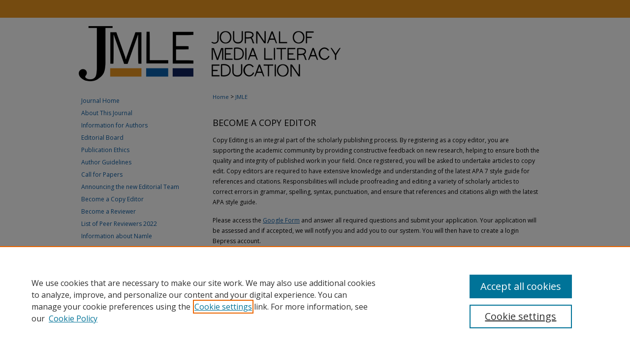

--- FILE ---
content_type: text/html; charset=UTF-8
request_url: https://digitalcommons.uri.edu/jmle/becomeacopyeditor.html
body_size: 5823
content:

<!DOCTYPE html>
<html lang="en">
<head><!-- inj yui3-seed: --><script type='text/javascript' src='//cdnjs.cloudflare.com/ajax/libs/yui/3.6.0/yui/yui-min.js'></script><script type='text/javascript' src='//ajax.googleapis.com/ajax/libs/jquery/1.10.2/jquery.min.js'></script><!-- Adobe Analytics --><script type='text/javascript' src='https://assets.adobedtm.com/4a848ae9611a/d0e96722185b/launch-d525bb0064d8.min.js'></script><script type='text/javascript' src=/assets/nr_browser_production.js></script>

<!-- def.1 -->
<meta charset="utf-8">
<meta name="viewport" content="width=device-width">
<title>
Become a Copy Editor | Open access, peer-reviewed scholarly and professional journal of the National Association for Media Literacy Education | University of Rhode Island
</title>




<!-- sh.1 -->
<link rel="stylesheet" href="/jmle/ir-style.css" type="text/css" media="screen">
<link rel="stylesheet" href="/jmle/ir-custom.css" type="text/css" media="screen">
<link rel="stylesheet" href="/jmle/ir-local.css" type="text/css" media="screen">
<link type="text/css" rel="stylesheet" href="/assets/floatbox/floatbox.css">
<link rel="alternate" type="application/rss+xml" title="Journal of Media Literacy Education Newsfeed" href="/jmle/recent.rss">
<link rel="shortcut icon" href="/favicon.ico" type="image/x-icon">
<script type="text/javascript" src="/assets/jsUtilities.js"></script>
<script type="text/javascript" src="/assets/footnoteLinks.js"></script>
<link rel="stylesheet" href="/ir-print.css" type="text/css" media="print">
<!--[if IE]>
<link rel="stylesheet" href="/ir-ie.css" type="text/css" media="screen">
<![endif]-->
<!-- end sh.1 -->




<script type="text/javascript">var pageData = {"page":{"environment":"prod","productName":"bpdg","language":"en","name":"ir_journal","businessUnit":"els:rp:st"},"visitor":{}};</script>

</head>
<body >
<!-- FILE /srv/sequoia/main/data/assets/site/ir_journal/header.pregen -->

	<!-- FILE: /srv/sequoia/main/data/assets/site/ir_journal/header_custom.inc --><!-- FILE: /srv/sequoia/main/data/assets/site/mobile_nav.inc --><!--[if !IE]>-->
<script src="/assets/scripts/dc-mobile/dc-responsive-nav.js"></script>

<header id="mobile-nav" class="nav-down device-fixed-height" style="visibility: hidden;">
  
  
  <nav class="nav-collapse">
    <ul>
      <li class="menu-item active device-fixed-width"><a href="https://digitalcommons.uri.edu" title="Home" data-scroll >Home</a></li>
      <li class="menu-item device-fixed-width"><a href="https://digitalcommons.uri.edu/do/search/advanced/" title="Search" data-scroll ><i class="icon-search"></i> Search</a></li>
      <li class="menu-item device-fixed-width"><a href="https://digitalcommons.uri.edu/communities.html" title="Browse" data-scroll >Browse Collections</a></li>
      <li class="menu-item device-fixed-width"><a href="/cgi/myaccount.cgi?context=jmle" title="My Account" data-scroll >My Account</a></li>
      <li class="menu-item device-fixed-width"><a href="https://digitalcommons.uri.edu/about.html" title="About" data-scroll >About</a></li>
      <li class="menu-item device-fixed-width"><a href="https://network.bepress.com" title="Digital Commons Network" data-scroll ><img width="16" height="16" alt="DC Network" style="vertical-align:top;" src="/assets/md5images/8e240588cf8cd3a028768d4294acd7d3.png"> Digital Commons Network™</a></li>
    </ul>
  </nav>
</header>

<script src="/assets/scripts/dc-mobile/dc-mobile-nav.js"></script>
<!--<![endif]-->
<!-- FILE: /srv/sequoia/main/data/assets/site/ir_journal/header_custom.inc (cont) -->



<div id="jmle">
	<div id="container">
		<a href="#main" class="skiplink" accesskey="2" >Skip to main content</a>

		
			<div id="navigation">
				<!-- FILE: /srv/sequoia/main/data/assets/site/ir_navigation.inc --><div id="tabs" role="navigation" aria-label="Main"><ul><li id="tabone"><a href="https://digitalcommons.uri.edu " title="" ><span></span></a></li><li id="tabtwo"><a href="https://digitalcommons.uri.edu/about.html" title="" ><span></span></a></li><li id="tabthree"><a href="https://digitalcommons.uri.edu/faq.html" title="" ><span></span></a></li><li id="tabfour"><a href="https://digitalcommons.uri.edu/cgi/myaccount.cgi?context=jmle" title="" ><span></span></a></li></ul></div>


<!-- FILE: /srv/sequoia/main/data/assets/site/ir_journal/header_custom.inc (cont) -->
			</div>			
					
			<div id="header">
				<a href="https://digitalcommons.uri.edu/jmle" id="banner_link" title="Journal of Media Literacy Education" >
					<img id="banner_image" alt="Journal of Media Literacy Education" width='980' height='134' src="/assets/md5images/41a79758e1bf7395ea8b4970b21355da.png">
				</a>	
				
			</div>
			
			
		<div id="wrapper">
			<div id="content">
				<div id="main" class="text">					
					<!-- FILE: /srv/sequoia/main/data/assets/site/ir_journal/ir_breadcrumb.inc -->
	<ul id="pager">
		<li>&nbsp;</li>
		 
		<li>&nbsp;</li> 
		
	</ul>

<div class="crumbs" role="navigation" aria-label="Breadcrumb">
	<p>
		

		
		
		
			<a href="https://digitalcommons.uri.edu" class="ignore" >Home</a>
		
		
		
		
		
		
		
		
		 <span aria-hidden="true">&gt;</span> 
			<a href="https://digitalcommons.uri.edu/jmle" class="ignore" >JMLE</a>
		
		
		
	</p>
</div>

<div class="clear">&nbsp;</div>
<!-- FILE: /srv/sequoia/main/data/assets/site/ir_journal/header_custom.inc (cont) -->
					
						<!-- FILE: /srv/sequoia/main/data/assets/site/ir_journal/ir_journal_logo.inc -->



 



<!-- FILE: /srv/sequoia/main/data/assets/site/ir_journal/header_custom.inc (cont) -->
					

<!-- FILE: /srv/sequoia/main/data/assets/site/ir_journal/header.pregen (cont) -->


<!-- FILE: /srv/sequoia/main/data/journals/digitalcommons.uri.edu/jmle/assets/becomeacopyeditor.inc --><h2>BECOME A COPY EDITOR</h2>

<p>Copy Editing is an integral part of the scholarly publishing process. By registering as a copy editor, you are supporting the academic community by providing constructive feedback on new research, helping to ensure both the quality and integrity of published work in your field. Once registered, you will be asked to undertake articles to copy edit. Copy editors are required to have extensive knowledge and understanding of the latest APA 7 style guide for references and citations. Responsibilities will include proofreading and editing a variety of scholarly articles to correct errors in grammar, spelling, syntax, punctuation, and ensure that references and citations align with the latest APA style guide.</p>

<p>Please access the <a href="https://forms.gle/GUZvLq3cGuuNrUbc7" >Google Form</a> and answer all required questions and submit your application. Your application will be assessed and if accepted, we will notify you and add you to our system. You will then have to create a login Bepress account.</p>
<!-- FILE: /srv/sequoia/main/data/journals/digitalcommons.uri.edu/jmle/assets/becomeacopyeditor.html (cont) --><!-- FILE /srv/sequoia/main/data/assets/site/ir_journal/footer.pregen -->

	<!-- FILE: /srv/sequoia/main/data/assets/site/ir_journal/footer_custom_7_8.inc -->				</div>

<div class="verticalalign">&nbsp;</div>
<div class="clear">&nbsp;</div>

			</div>

				<div id="sidebar">
					<!-- FILE: /srv/sequoia/main/data/assets/site/ir_journal/ir_journal_sidebar_7_8.inc -->

	<!-- FILE: /srv/sequoia/main/data/journals/digitalcommons.uri.edu/jmle/assets/ir_journal_sidebar_links_7_8.inc --><ul class="sb-custom-journal">
	<li class="sb-home">
		<a href="https://digitalcommons.uri.edu/jmle" title="Journal of Media Literacy Education" accesskey="1" >
				Journal Home
		</a>
	</li>
		<li class="sb-about">
			<a href="https://digitalcommons.uri.edu/jmle/about.html" title="About this Journal" >
					About This Journal
			</a>
		</li>
		<li class="sb-aims">
			<a href="https://digitalcommons.uri.edu/jmle/aimsandscope.html" title="Aims and Scope" >
					Information for Authors
			</a>
		</li>
		<li class="sb-ed-board">
			<a href="https://digitalcommons.uri.edu/jmle/editorialboard.html" title="Editorial Board" >
					Editorial Board
			</a>
		</li>
		<li class="sb-policies">
			<a href="https://digitalcommons.uri.edu/jmle/policies.html" title="Journal of Media Literacy Education Policies" >
					Publication Ethics
			</a>
		</li>
	        <li>
			<a href="https://digitalcommons.uri.edu/jmle/styleguide.html" title="Author Guidelines" >
					Author Guidelines
			</a>
		</li>
                <li>
			<a href="https://digitalcommons.uri.edu/jmle/call_for_papers.pdf" title="Call for Papers" >
					Call for Papers
			</a>
		</li>
		<li>
			<a href="https://digitalcommons.uri.edu/jmle/editorial_announcement.pdf" title="Announcing the new Editorial Team" >
					Announcing the new Editorial Team
			</a>
		</li>
		<li>
			<a href="https://digitalcommons.uri.edu/jmle/becomeacopyeditor.html" title="Become a Copy Editor" >
					Become a Copy Editor
			</a>
		</li>
		<li>
			<a href="https://digitalcommons.uri.edu/jmle/becomeareviewer.html" title="Become a Reviewer" >
					Become a Reviewer
			</a>
		</li>
		<li>
			<a href="https://digitalcommons.uri.edu/jmle/peer_reviewer_list.pdf" title="List of Peer Reviewers 2022" >
					List of Peer Reviewers 2022			</a>
		</li>
		<li>
			<a href="https://digitalcommons.uri.edu/jmle/namleinformation.html" title="Information about Namle" >
					Information about Namle
			</a>
		</li>
                <li>
			<a href="https://digitalcommons.uri.edu/jmle-preprints" title="Pre-Prints" >
					Pre-Prints
			</a>
		</li>
                <li>
                        <a href="https://digitalcommons.uri.edu/cgi/myaccount.cgi?context=jmle" title="My Account" >
                                        My Account
                        </a>
                </li>
</ul>
<!-- FILE: /srv/sequoia/main/data/assets/site/ir_journal/ir_journal_sidebar_7_8.inc (cont) -->
		<!-- FILE: /srv/sequoia/main/data/assets/site/urc_badge.inc -->
<!-- FILE: /srv/sequoia/main/data/assets/site/ir_journal/ir_journal_sidebar_7_8.inc (cont) -->
	<!-- FILE: /srv/sequoia/main/data/journals/digitalcommons.uri.edu/jmle/assets/ir_journal_navcontainer_7_8.inc --><div id="navcontainer">
	<ul id="navlist">
			<li class="sb-submit">
				<a href="https://digitalcommons.uri.edu/cgi/submit.cgi?context=jmle" title="Submit Article to Journal of Media Literacy Education" >
					Submit Article
				</a>
			</li>
			<li class="sb-popular">
				<a href="https://digitalcommons.uri.edu/jmle/topdownloads.html" title="View the top downloaded papers" >
						Most Popular Papers
				</a>
			</li>
			<li class="sb-rss">
				<a href="https://digitalcommons.uri.edu/jmle/announcements.html" title="Receive notifications of new content" >
					Receive Email Notices or RSS
				</a>
			</li>
			<li>
			<a href="https://digitalcommons.uri.edu/jmle/all_issues.html" title="Archive" >
					Archive
			</a>
		</li>
	</ul>
<!-- FILE: /srv/sequoia/main/data/journals/digitalcommons.uri.edu/jmle/assets/ir_journal_special_issue_7_8.inc -->
	<div class="vnav">
		<ul>
			<li class="sb-special-label">
				<h3>
						Special Issues:
				</h3>
			</li>
						<li class="sb-special">
							<a href="https://digitalcommons.uri.edu/jmle/vol17/iss3" title="Most Recent Special Issue" >
									Media Literacy in Language (Teacher) Education
							</a>
						</li>
						<li class="sb-special">
							<a href="https://digitalcommons.uri.edu/jmle/vol13/iss2" title="Most Recent Special Issue" >
									Race & Social Justice
							</a>
						</li>
						<li class="sb-special">
							<a href="https://digitalcommons.uri.edu/jmle/vol12/iss3" title="Most Recent Special Issue" >
									Data Literacy and Education
							</a>
						</li>
						<li class="sb-special">
							<a href="https://digitalcommons.uri.edu/jmle/vol11/iss2" title="Most Recent Special Issue" >
									Media Literacy Education for All Ages
							</a>
						</li>
	<li>
                        <a href="https://digitalcommons.uri.edu/jmle/cfp_language_2024.pdf" title="Call for Papers" >
					Call for Papers: Language (2024)
			</a>
		</li>
	<li><a href="https://digitalcommons.uri.edu/jmle/call_for_papers.pdf" >Call for Papers: Ecoliteracy (2025)</a></li>
		</ul>
	</div>
<!-- FILE: /srv/sequoia/main/data/journals/digitalcommons.uri.edu/jmle/assets/ir_journal_navcontainer_7_8.inc (cont) -->
</div><!-- FILE: /srv/sequoia/main/data/assets/site/ir_journal/ir_journal_sidebar_7_8.inc (cont) -->
	<!-- FILE: /srv/sequoia/main/data/assets/site/ir_journal/ir_journal_sidebar_search_7_8.inc --><div class="sidebar-search">
	<form method="post" action="https://digitalcommons.uri.edu/cgi/redirect.cgi" id="browse">
		<label for="url">
			Select an issue:
		</label>
			<br>
		<!-- FILE: /srv/sequoia/main/data/assets/site/ir_journal/ir_journal_volume_issue_popup_7_8.inc --><div>
	<span class="border">
							<select name="url" id="url">
						<option value="https://digitalcommons.uri.edu/jmle/all_issues.html">
							All Issues
						</option>
									<option value="https://digitalcommons.uri.edu/jmle/vol17/iss3">
										2025
									</option>
									<option value="https://digitalcommons.uri.edu/jmle/vol17/iss2">
										2025
									</option>
									<option value="https://digitalcommons.uri.edu/jmle/vol17/iss1">
										2025
									</option>
									<option value="https://digitalcommons.uri.edu/jmle/vol16/iss3">
										2024
									</option>
									<option value="https://digitalcommons.uri.edu/jmle/vol16/iss2">
										2024
									</option>
									<option value="https://digitalcommons.uri.edu/jmle/vol16/iss1">
										2024
									</option>
									<option value="https://digitalcommons.uri.edu/jmle/vol15/iss3">
										2023
									</option>
									<option value="https://digitalcommons.uri.edu/jmle/vol15/iss2">
										2023
									</option>
									<option value="https://digitalcommons.uri.edu/jmle/vol15/iss1">
										2023
									</option>
									<option value="https://digitalcommons.uri.edu/jmle/vol14/iss3">
										2022
									</option>
									<option value="https://digitalcommons.uri.edu/jmle/vol14/iss2">
										2022
									</option>
									<option value="https://digitalcommons.uri.edu/jmle/vol14/iss1">
										2022
									</option>
									<option value="https://digitalcommons.uri.edu/jmle/vol13/iss3">
										2021
									</option>
									<option value="https://digitalcommons.uri.edu/jmle/vol13/iss2">
										2021
									</option>
									<option value="https://digitalcommons.uri.edu/jmle/vol13/iss1">
										2021
									</option>
									<option value="https://digitalcommons.uri.edu/jmle/vol12/iss3">
										2020
									</option>
									<option value="https://digitalcommons.uri.edu/jmle/vol12/iss2">
										2020
									</option>
									<option value="https://digitalcommons.uri.edu/jmle/vol12/iss1">
										2020
									</option>
									<option value="https://digitalcommons.uri.edu/jmle/vol11/iss3">
										2019
									</option>
									<option value="https://digitalcommons.uri.edu/jmle/vol11/iss2">
										2019
									</option>
									<option value="https://digitalcommons.uri.edu/jmle/vol11/iss1">
										2019
									</option>
									<option value="https://digitalcommons.uri.edu/jmle/vol10/iss3">
										2018
									</option>
									<option value="https://digitalcommons.uri.edu/jmle/vol10/iss2">
										2018
									</option>
									<option value="https://digitalcommons.uri.edu/jmle/vol10/iss1">
										2018
									</option>
									<option value="https://digitalcommons.uri.edu/jmle/vol9/iss2">
										2017
									</option>
									<option value="https://digitalcommons.uri.edu/jmle/vol9/iss1">
										2017
									</option>
									<option value="https://digitalcommons.uri.edu/jmle/vol8/iss2">
										2016
									</option>
									<option value="https://digitalcommons.uri.edu/jmle/vol8/iss1">
										2016
									</option>
									<option value="https://digitalcommons.uri.edu/jmle/vol7/iss3">
										2015
									</option>
									<option value="https://digitalcommons.uri.edu/jmle/vol7/iss2">
										2015
									</option>
									<option value="https://digitalcommons.uri.edu/jmle/vol7/iss1">
										2015
									</option>
									<option value="https://digitalcommons.uri.edu/jmle/vol6/iss3">
										2015
									</option>
									<option value="https://digitalcommons.uri.edu/jmle/vol6/iss2">
										2014
									</option>
									<option value="https://digitalcommons.uri.edu/jmle/vol6/iss1">
										2014
									</option>
									<option value="https://digitalcommons.uri.edu/jmle/vol5/iss2">
										2013
									</option>
									<option value="https://digitalcommons.uri.edu/jmle/vol5/iss1">
										2013
									</option>
									<option value="https://digitalcommons.uri.edu/jmle/vol4/iss3">
										2013
									</option>
									<option value="https://digitalcommons.uri.edu/jmle/vol4/iss2">
										2012
									</option>
									<option value="https://digitalcommons.uri.edu/jmle/vol4/iss1">
										2012
									</option>
									<option value="https://digitalcommons.uri.edu/jmle/vol3/iss2">
										2011
									</option>
									<option value="https://digitalcommons.uri.edu/jmle/vol3/iss1">
										2011
									</option>
									<option value="https://digitalcommons.uri.edu/jmle/vol2/iss3">
										2010
									</option>
									<option value="https://digitalcommons.uri.edu/jmle/vol2/iss2">
										2010
									</option>
									<option value="https://digitalcommons.uri.edu/jmle/vol2/iss1">
										2010
									</option>
									<option value="https://digitalcommons.uri.edu/jmle/vol1/iss2">
										2009
									</option>
									<option value="https://digitalcommons.uri.edu/jmle/vol1/iss1">
										2009
									</option>
					</select>
		<input type="submit" value="Browse" class="searchbutton" style="font-size:11px;">
	</span>
</div>
<!-- FILE: /srv/sequoia/main/data/assets/site/ir_journal/ir_journal_sidebar_search_7_8.inc (cont) -->
			<div style="clear:left;">&nbsp;</div>
	</form>
	<!-- FILE: /srv/sequoia/main/data/assets/site/ir_sidebar_search_7_8.inc --><h2>Search</h2>
<form method='get' action='https://digitalcommons.uri.edu/do/search/' id="sidebar-search">
	<label for="search" accesskey="4">
		Enter search terms:
	</label>
		<div>
			<span class="border">
				<input type="text" name='q' class="search" id="search">
			</span> 
			<input type="submit" value="Search" class="searchbutton" style="font-size:11px;">
		</div>
	<label for="context">
		Select context to search:
	</label> 
		<div>
			<span class="border">
				<select name="fq" id="context">
						<option value='virtual_ancestor_link:"https://digitalcommons.uri.edu/jmle"'>in this journal</option>
					<option value='virtual_ancestor_link:"https://digitalcommons.uri.edu"'>in this repository</option>
					<option value='virtual_ancestor_link:"http:/"'>across all repositories</option>
				</select>
			</span>
		</div>
</form>
<p class="advanced">
		<a href="https://digitalcommons.uri.edu/do/search/advanced/?fq=virtual_ancestor_link:%22https://digitalcommons.uri.edu/jmle%22" >
			Advanced Search
		</a>
</p>
<!-- FILE: /srv/sequoia/main/data/assets/site/ir_journal/ir_journal_sidebar_search_7_8.inc (cont) -->
</div>
<!-- FILE: /srv/sequoia/main/data/assets/site/ir_journal/ir_journal_sidebar_7_8.inc (cont) -->
	<!-- FILE: /srv/sequoia/main/data/assets/site/ir_journal/ir_journal_issn_7_8.inc -->
	<div id="issn">
		<p class="sb-issn">ISSN: 2167-8715</p>
	</div>
	<div class="clear">&nbsp;</div>
<!-- FILE: /srv/sequoia/main/data/assets/site/ir_journal/ir_journal_sidebar_7_8.inc (cont) -->
	<!-- FILE: /srv/sequoia/main/data/assets/site/ir_journal/ir_journal_custom_lower_7_8.inc --><!-- FILE: /srv/sequoia/main/data/assets/site/ir_journal/ir_journal_sidebar_7_8.inc (cont) -->
	<!-- FILE: /srv/sequoia/main/data/assets/site/ir_journal/ir_custom_sidebar_images.inc --><!-- FILE: /srv/sequoia/main/data/assets/site/ir_journal/ir_journal_sidebar_7_8.inc (cont) -->
	<!-- FILE: /srv/sequoia/main/data/assets/site/ir_sidebar_geolocate.inc --><!-- FILE: /srv/sequoia/main/data/assets/site/ir_geolocate_enabled_and_displayed.inc -->
<!-- FILE: /srv/sequoia/main/data/assets/site/ir_sidebar_geolocate.inc (cont) -->
<!-- FILE: /srv/sequoia/main/data/assets/site/ir_journal/ir_journal_sidebar_7_8.inc (cont) -->
	<!-- FILE: /srv/sequoia/main/data/journals/digitalcommons.uri.edu/jmle/assets/ir_journal_custom_lowest_7_8.inc --><div id="sb-custom">
	<h3 class="sb-custom-title"><strong>JMLE</strong> is indexed in:</h3>
		<ul class="sb-custom-ul">
			<li class="sb-custom-li">
				<a href="https://www.scopus.com/home.uri" >
         			<img alt="Scopus logo" width='240' height='70' src="/assets/md5images/83cc2930da27689d49dec82acd9b9638.png"></a>
			</li>
                        <li class="sb-custom-li">
				<a href="https://www.anvur.it/attivita/classificazione-delle-riviste/classificazione-delle-riviste-ai-fini-dellabilitazione-scientifica-nazionale/elenchi-di-riviste-scientifiche-e-di-classe-a/" >
         <img alt="Anvur" width='240' height='72' src="/assets/md5images/69ff0fa863bc581e7ba784b88ffaac8b.png"></a>
			</li>
			<li class="sb-custom-li">
				<a href="https://doaj.org/" >
         <img alt="DOAJ" width='240' height='44' src="/assets/md5images/b0db2762affc41095f8d03b156aeed96.jpg"></a>
			</li>
			<li class="sb-custom-li">
				<a href="https://www.ebsco.com/" >
         			<img alt="EBSCO logo" width='240' height='63' src="/assets/md5images/93e179d89b625d6b73e5d9079941d130.png"></a>
			</li>
			<li class="sb-custom-li">
				<a href="https://about.proquest.com/" >
         			<img alt="ProQuest logo" width='240' height='99' src="/assets/md5images/8d34c5a7061d3d4d00959744a7371a6f.jpg"></a>
			</li>
		</ul>
</div><!-- FILE: /srv/sequoia/main/data/assets/site/ir_journal/ir_journal_sidebar_7_8.inc (cont) -->

<!-- FILE: /srv/sequoia/main/data/assets/site/ir_journal/footer_custom_7_8.inc (cont) -->
						<div class="verticalalign">&nbsp;</div>
				</div>

		</div>

			<!-- FILE: /srv/sequoia/main/data/assets/site/ir_journal/ir_journal_footer_content.inc --><div id="footer" role="contentinfo">
<!-- FILE: /srv/sequoia/main/data/assets/site/ir_bepress_logo.inc --><div id="bepress">

<a href="https://www.elsevier.com/solutions/digital-commons" title="Elsevier - Digital Commons" >
	<em>Elsevier - Digital Commons</em>
</a>

</div>
<!-- FILE: /srv/sequoia/main/data/assets/site/ir_journal/ir_journal_footer_content.inc (cont) -->
    <p>
        <a href="https://digitalcommons.uri.edu" title="Home page" accesskey="1" >Home</a> | 
        <a href="https://digitalcommons.uri.edu/about.html" title="About" >About</a> | 
        <a href="https://digitalcommons.uri.edu/faq.html" title="FAQ" >FAQ</a> | 
        <a href="/cgi/myaccount.cgi?context=jmle" title="My Account Page" accesskey="3" >My Account</a> | 
        <a href="https://digitalcommons.uri.edu/accessibility.html" title="Accessibility Statement" accesskey="0" >Accessibility Statement</a>
    </p>
    <p>
	
	
		<a class="secondary-link" href="https://www.bepress.com/privacy" title="Privacy Policy" >Privacy</a>
	
		<a class="secondary-link" href="https://www.bepress.com/copyright" title="Copyright Policy" >Copyright</a>	
    </p> 
</div>
<!-- FILE: /srv/sequoia/main/data/assets/site/ir_journal/footer_custom_7_8.inc (cont) -->

	</div>
</div>


<!-- FILE: /srv/sequoia/main/data/digitalcommons.uri.edu/assets/ir_analytics.inc --><script>
  (function(i,s,o,g,r,a,m){i['GoogleAnalyticsObject']=r;i[r]=i[r]||function(){
  (i[r].q=i[r].q||[]).push(arguments)},i[r].l=1*new Date();a=s.createElement(o),
  m=s.getElementsByTagName(o)[0];a.async=1;a.src=g;m.parentNode.insertBefore(a,m)
  })(window,document,'script','//www.google-analytics.com/analytics.js','ga');

  ga('create', 'UA-5499681-40', 'uri.edu');
  ga('send', 'pageview');

</script><!-- FILE: /srv/sequoia/main/data/assets/site/ir_journal/footer_custom_7_8.inc (cont) -->

<!-- FILE: /srv/sequoia/main/data/assets/site/ir_journal/footer.pregen (cont) -->
<script type='text/javascript' src='/assets/scripts/bpbootstrap-20160726.pack.js'></script><script type='text/javascript'>BPBootstrap.init({appendCookie:''})</script></body></html>


--- FILE ---
content_type: text/css
request_url: https://digitalcommons.uri.edu/jmle/ir-local.css
body_size: 2794
content:
/* -----------------------------------------------
Journal local stylesheet.
Author:   Jami Wardlow
Version:  Jul 2019
PLEASE SAVE THIS FILE LOCALLY!
----------------------------------------------- */

/* ---------------- Meta Elements ---------------- */

@import url('https://fonts.googleapis.com/css?family=Open+Sans:400,600,700&display=swap');

	/* --- Meta styles and background --- */

body {
	font: normal 12px/1.5 'Open Sans', sans-serif;  /* should be medium except when fitting into a fixed container */
	background: #fff url(../assets/md5images/d89fe486e244b5a285a4a0e1b03153c7.gif) repeat-x left top;
}

#jmle { background: url(../assets/md5images/8ecace05648445660e17a13f09470f73.gif) repeat-x left bottom; }

/* ---------------- Header ---------------- */

#jmle #header {
	position: relative;  /* needed for logo positioning */
	height: auto !important; /* !important overrides mbl styling */
}

#jmle #banner_image {
	display: block;
	width: 980px !important;
	height: auto !important;  /* avoids warping improperly sized header image / SUP-19994 */
}

#jmle #banner_link { line-height: 0; } /* removes header/nav gap in mbl */

	/* --- Logo --- */

#jmle #logo_image { display: none; }

/* ---------------- Navigation ---------------- */

#jmle #navigation,
#jmle #navigation #tabs {
	height: 36px;
	overflow: hidden; /* have seen issues with tabs extending below nav container */
}

#jmle #navigation #tabs,
#jmle #navigation #tabs ul,
#jmle #navigation #tabs ul li {
	padding: 0;
	margin: 0;
}

#jmle #navigation #tabs,
#jmle #navigation #tabs ul {
	display: flex;
	justify-content: flex-start;
	width: 100%;
}

#jmle #navigation #tabs a {
	font: 600 12px 'Open Sans', sans-serif;
	text-transform: uppercase;
	display: block;
	/*width: auto !important; fixes "my account" not fitting in container on page load (does it tho?)*/
	line-height: 36px;
	color: #000;
	background-color: transparent;
	padding: 0 10px;
	margin: 0;
	border: 0;
}

#jmle #navigation #tabs a:hover,
#jmle #navigation #tabs a:active,
#jmle #navigation #tabs a:focus {
	text-decoration: underline;
}

#jmle #navigation #tabs a span { font-size: 12px; }	/* nav tab font size (default: 12px). Using font shorthand style specification causes display issue with My Account pages */

#jmle #navigation #tabs li:last-child a { padding-right: 25px; }   /* hidden but expands to fit 240px #tabs for IE + FF */

#jmle #navigation #tabs li:first-child a { padding-left: 13px; }

/* ---------------- Sidebar ---------------- */

#jmle #sidebar { padding-top: 16px; }

#jmle #sidebar a:link,
#jmle #sidebar a:visited {
	font: normal 12px 'Open Sans', sans-serif;
	color: #095aa2;
	text-decoration: none;
}

#jmle #sidebar a:hover,
#jmle #sidebar a:active,
#jmle #sidebar a:focus {
	text-decoration: underline;
}

	/* --- Highlighted sidebar links --- */

#jmle #sidebar ul#navlist {
	border-top: none; /* border added by ir-custom.css by default */
}

#jmle #sidebar ul#navlist li a {
	color: #fff;
	transition: background 0.3s ease;
	font-weight: normal;
	background-color: #0a60ad;
	padding: 10px 0 6px;
	border-bottom: 1px solid #0a60ad;
}

#jmle #sidebar ul#navlist li a:active,
#jmle #sidebar ul#navlist li a:hover,
#jmle #sidebar ul#navlist li a:focus {
	color: #095aa2;
	background-color: #fff;
}

#jmle #sidebar ul#navlist li:last-child a { border-bottom: none; }

	/* --- Sidebar text --- */

#jmle #sidebar .sidebar-search label,
#jmle .sidebar-search h2,
#jmle #sidebar #issn p {
	color: #000; /* Search, "Enter search terms," ISSN" */
	border: 0;
}

#jmle .sidebar-search h2 { 
	font: bold 12px 'Open Sans', sans-serif;
	text-indent: 20px;	
}

#jmle #sidebar #browse,
#jmle #sidebar #sidebar-search { padding-left: 15px; } /* aligning sidebar search with rest of sidebar */

#jmle #sidebar p.advanced + div { display: none; }

.searchbutton { cursor: pointer; } /* best practice, should move to ir-layout.css */

/* ---------------- Main Content ---------------- */

#jmle #content { 
	min-height: calc(100vh - 253px); /* sticky footer: calculates 100% viewport height - (total heights of header, navigation and footer) */
	background-color: #fff;
}

#sub {
	margin-top: 22px;
	border-top: solid 1px #e5e1dc;
}

	/* --- Breadcrumbs --- */

#jmle #main.text div.crumbs p { margin-bottom: 0; }

#jmle #main.text div.crumbs a {
	text-decoration: none;
	color: #095aa2;
}

#jmle #main.text div.crumbs a:hover,
#jmle #main.text div.crumbs a:active,
#jmle #main.text div.crumbs a:focus {
	text-decoration: underline;
	color: #000;
}

	/* --- Headers --- */

#jmle #main.text .article-list h1,    /* Current Issue - without cover art */
#alpha h1, #series-home h1 {   /* Journals with cover art */
	font: normal 22px 'Open Sans', sans-serif; /* Current Issue */
}

#jmle .article-list h2,   /* Article, or other doctype */
#coverart #alpha .article-list h2 {   /* Journals with cover art */
	font: normal 21px 'Open Sans', sans-serif;
	background: transparent;   /* removes background and adds a line under doctype header */
	border-bottom: 1px solid #e5e1dc;
	padding-bottom: 0;
	margin-bottom: 25px;
}

	/* --- Links --- */

#jmle #main.text a:link,
#jmle #main.text a:visited {
	text-decoration: underline;
	color: #095aa2;
}

#jmle #main.text a:hover,
#jmle #main.text a:active,
#jmle #main.text a:focus {
	color: #000;
	text-decoration: underline;
}

#jmle #main.text .article-list a:link,
#jmle #main.text .article-list a:visited {
	text-decoration: none;
}

#jmle #main.text .article-list a:hover,
#jmle #main.text .article-list a:active,
#jmle #main.text .article-list a:focus {
	color: #000;
	text-decoration: underline;
}

	/* --- PDF icons and article lists --- */

#jmle #main.text div.doc { margin: 0 0 15px; }

/* testing replacing the below with what follows: 
#jmle #main.text div.article-list .pdf { width: auto; } */

#jmle div.article-list .pdf,
#jmle div.article-list .native,
#jmle div.article-list .external,
#jmle div.article-list .none .openurl,
#jmle div.article-list .none,
#jmle div.article-list .metadata-only {
 width: auto;
}

#coverart #alpha .article-list p { margin-left: 48px; }

#jmle #main.text div.article-list .pdf a { text-decoration: none; } /* removes extra underline on PDF icon */

	/* --- Editors and Cover art --- */

#coverart #beta { float: right; }

		/* Cover art */

#jmle #coverart #beta .coverart-box h4 {
    font: normal 18px 'Open Sans', sans-serif;
    color: #000;
    text-align: left;
    text-transform: none;
    border-bottom: 1px solid #e5e1dc;
}

#jmle #coverart #beta .coverart-box {
	font: normal 12px 'Open Sans', sans-serif;
	border: 0;
}

#jmle #coverart #beta #coverart-box-container { border: 0; }

/* this rule aligns cover art with other content, but sometimes breaks the layout, idk, seems fine i guess
#coverart #beta	{ width: auto; } */

#jmle #coverart #beta dl  { margin-left: 0; }

#jmle #coverart #beta #coverart-editors dt {
	font-size: 12px;
	padding-top: 10px;
}

		/* Cover art disabled (not needed usually) */

#jmle #masthead h2.masthead { font: 400 21px 'Open Sans', sans-serif; }

#jmle #masthead tr th {  }

#jmle #masthead tr td {  }

/* ---------------- Footer ---------------- */

#jmle #footer,
#jmle #footer #bepress a {
	height: 83px;
	background-color: #11225d;
}

#jmle #footer p,
#jmle #footer p a  {
	font: normal 12px/2 'Open Sans', sans-serif;
	color: #fff;
	text-decoration: none;
}

#jmle #footer p:first-of-type { padding-top: 18px; }

#jmle #footer p a:hover,
#jmle #footer p a:active,
#jmle #footer p a:focus {
	text-decoration: underline;
}

/* ---------------- Miscellaneous fixes ---------------- */

#jmle p.justify-text,
#jmle li.justify-text {
text-align: justify;

	/* --- Advanced Search --- */

.legacy #jmle #wrapper {	background-image: none; }

	/* Remove gap under search pages for full-width footers */

.legacy #jmle #wrapper:after { content: none; }

/* ---------------- Mobile ---------------- */

.mbl #jmle #header,
.mbl #jmle #header a img,
.mbl #jmle #navigation {
	width: 100% !important;
}

.mbl #jmle #header #logo_image { display: none; }

	/* fixes invisible space above header */

header#mobile-nav { 
    font-size: 0;
    line-height: 0;
}

  /* --- Standardizing padding for navlist links --- */

.mbl #jmle #sidebar ul#navlist li a { padding: 6px 0px; }

.mbl #jmle #sidebar ul#navlist li { padding: 0px; }